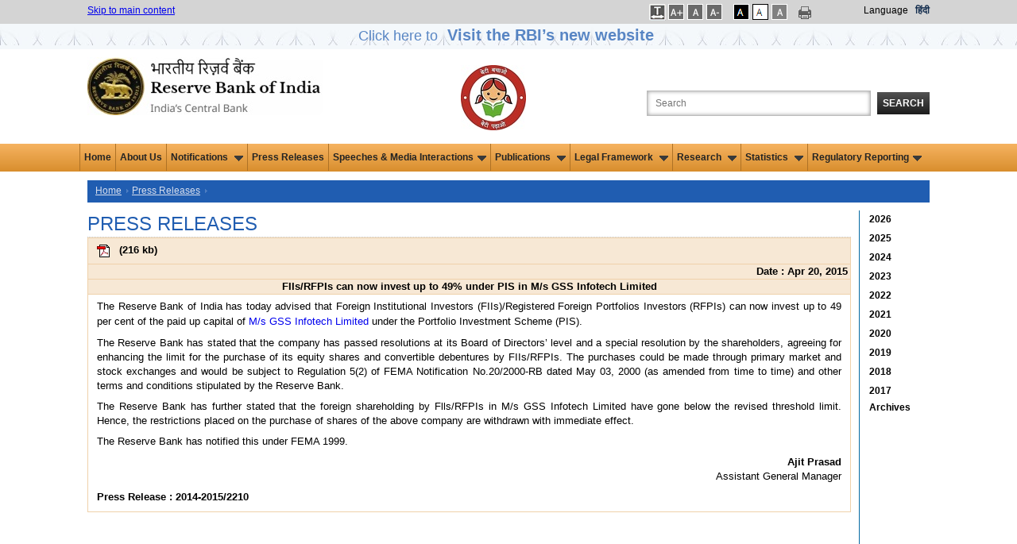

--- FILE ---
content_type: text/css
request_url: https://www.rbi.org.in/includes/print.css
body_size: 167
content:
 .top_setting, .grid_7, .breadcrumbs, .grid_1,  .sidebar_nav, .sub_title, .note_text, .year, .search_bar, .pagination
{
    display: none;
}



#DateSettree_lbltree
{
    display: none !important;
}
#FS_Header1_imgHeader
{
    display: none !important;
}
.search_button
{
    display: none !important;
}
.search_box
{
    display: none !important;
}
.right_blue_border
{
    border: none !important;
}
.right_blue_master_border
{
    border: none !important;
}
.ticker
{
    display: none !important;
}
.content_area
{
    border-left: #ffffff solid 0px;
    border-right: #ffffff solid 0px;
}
.breadcrumbs
{
    display: none !important;
}
a:link:after, a:visited:after
{
    content: "";
}

.footertext
{
    display: none !important;
}
.copyright
{
    display: none !important;
}
@media print
{
    a[href]:after
    {
        display: none;
    }
}
@media screen
{
    a
    {
        display: inline;
    }
}
blockquote
{
border:0px!important;    
}